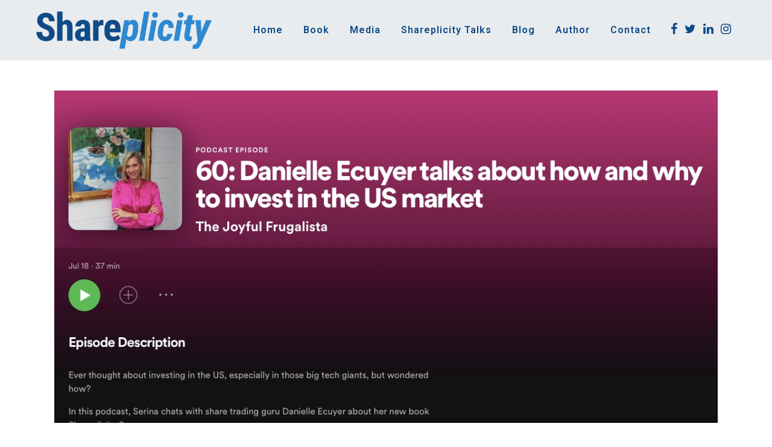

--- FILE ---
content_type: text/css
request_url: https://shareplicity.com.au/wp-content/plugins/ebook-downloader/css/ebook.css?ver=6.3.7
body_size: 59
content:

.list_ebook_con { width:600px; overflow:hidden;}
.list_ebook { float:left; width:158px; margin:10px; padding:5px; border:3px solid #ccc; }
.list_ebook_img { width:150px; margin:0 auto;}
.list_ebook_img img { width:100% !important; border:3px Solid #ccc; display:block;}

































--- FILE ---
content_type: text/css
request_url: https://shareplicity.com.au/wp-content/themes/brigde-child/style.css?ver=1.1
body_size: 3092
content:
/*
Theme Name: Bridge Child
Theme URI: http://bridgelanding.qodeinteractive.com/
Description: Creative Multipurpose WordPress Theme
Tags: one-column, two-columns, three-columns, four-columns, left-sidebar, right-sidebar, custom-menu, featured-images, flexible-header, post-formats, sticky-post, threaded-comments, translation-ready
Author: Qode Interactive
Author URI: http://qodethemes.com/
Text Domain: bridge-child
Version: 1.1
License: GNU General Public License
License URI: licence/GPL.txt
Template: bridge

CSS changes can be made in files in the /css/ folder. This is a placeholder file required by WordPress, so do not delete it.

*/
body p{margin-bottom:20px}
.blue{color:#2E89D1}
.cyan{color:#55EAE1}
.white,.white *{color:#ffffff}
.black{color:#000000}
.bg-grey{background: #E8ECEE}
.bg-blue{background: #2E89D1}
.banner-home > .section_inner > .section_inner_margin > .wpb_column{margin-top:75px;}
.home-banner-section>.vc_column-inner>div.wpb_wrapper{display: grid; grid-template-columns: 50% 50%; grid-template-rows: auto auto auto auto;}
.home-banner-section .wpb_wrapper .home-banner-inner-section{grid-column-start: 1; grid-column-end: span 2;}
.book-position{position: absolute;right: 30px}
.book-position img{width: 555px}
.qbutton.green:hover,.qbutton.white:hover{background-color: transparent !important}
.text-center{text-align:center}
.qbutton.blue{background:#0f4b87;color:#ffffff ;border-color:#0f4b87 !important}
.qbutton.blue:hover{background:transparent;color:#0f4b87;border-color:#0f4b87 !important}
.post_more .qbutton{color:#0F4B87;border-color: #0F4B87}
.content .wpb_text_column ul{margin-left: 60px;list-style-position: outside;list-style: none}
.content .wpb_text_column ul li{position: relative;margin-bottom: 15px}
.content .wpb_text_column ul li:before{content:'';position: absolute;left: -40px;top:5px;width: 15px;height: 15px;background: #55EAE1}
.single .content.content_top_margin_none{margin-top:50px !important}
.chapter-download-position{position: absolute;left: 80px;top: -110px;}
blockquote{border-left: 8px solid #55EAE1 !important;padding: 2px 2px 2px 25px !important;margin: 0 20px !important}
.blog_holder article .post_text h2 .date.entry_date{color:#55EAE1;}
.content .pagination ul li a:hover, .content .pagination ul li span{border-color: #55EAE1}
.vc_grid .vc_gitem-zone.vc_gitem-zone-a{max-height: 300px}
.vc_gitem-zone h4{font-size: 24px;line-height: 28px}
.vc_gitem-zone .vc_gitem_row .vc_gitem-col{padding: 15px 30px}
.vc_btn3-container .vc_btn3.vc_btn3-shape-rounded{border-radius: 0;font-weight: 500}
.vc_btn3-container .vc_btn3.vc_btn3-size-md{padding-left: 35px;padding-right: 35px}
.vc_btn3-container .vc_btn3.vc_btn3-size-md.vc_btn3-style-flat:hover{background-color: #0f4b87}
.time,.post_author,.blog_holder .media_post .post_info{display: none}
.media_post .entry_title{margin-bottom: 15px}
.media_grid{display: grid;grid-template-columns: repeat(3, 1fr);grid-gap: 1em;}		
.media_grid article{background: #ffffff}
.media_grid .post_text{padding: 20px}
.media_grid .date{color:#55EAE1;}
.media_grid .entry_title{line-height: 28px;font-weight: 500;margin-bottom: 15px}
.media_grid .entry_title a{color:#0f4b87;}
.media_grid .post_info{display: none}
.media_grid .post_more{margin-top: 25px}

.qbutton.default.btn-free-download,.qbutton.default.btn-buy-now{line-height: 40px;top:-5px;}
.btn-free-download:after{content:'First Chapter';font-size: 10px;position: absolute;left: 50%;bottom: 10px;margin-left: -42px;line-height: 11px;}

.btn-buy-now:after{content:'Signed Copies';font-size: 10px;text-align: center;position: absolute;left: 50%;bottom: 10px;margin-left: -43px;line-height: 11px;}

form div.wpcf7-response-output.wpcf7-validation-errors,form div.wpcf7-response-output.wpcf7-spam-blocked{background-color: #55eae1;color:#f00;}
.mobile_menu_button span i,div nav.mobile_menu ul li a{color: #0f4b87}
.ebd_results{text-align: center;}
.ebd_link div{background: #0f4b87;color: #ffffff;padding: 8px 15px;padding-top: 20px;flex-direction: column; }
.woocommerce-page .coupon input[type="submit"],form.wpcf7-form input.wpcf7-form-control.wpcf7-submit,.woocommerce form table.cart td.actions input[type="submit"],.woocommerce form .button{background: #55eae1;color: #0f4b87}
.woocommerce-page .coupon input[type="submit"]:hover,form.wpcf7-form input.wpcf7-form-control.wpcf7-submit:hover,.woocommerce form table.cart td.actions input[type="submit"]:hover,.woocommerce form .button:hover{background: transparent;color:#55eae1;}
.woocommerce h2 a{font-size:18px;}
.woocommerce .product-quantity .quantity input.qty{font-family: Roboto}
.woocommerce-page .select2-container .select2-search input[type="text"],.woocommerce-page form table.cart div.coupon .input-text,.woocommerce-page form.woocommerce-form-coupon div.coupon .input-text,.woocommerce .woocommerce-shipping-calculator .form-row input[type=text],.woocommerce form.checkout .col2-set .form-row input[type=text],.woocommerce form.checkout .col2-set .form-row input[type=tel],.woocommerce form.checkout .col2-set .form-row input[type=email],.woocommerce form.checkout .col2-set .form-row select, .woocommerce form.checkout .col2-set .form-row textarea{transition:0.5s;border:1px solid #888;font-family: Roboto;font-size: 14px}
.woocommerce form.checkout .col2-set .form-row .select2{font-size: 14px}
.woocommerce form.checkout .col2-set .form-row input[type=text]:focus{border-color: #2E89D1}
.woocommerce-page .woocommerce div.cart-collaterals div.cart_totals{width: 100%;float: none}
.woocommerce div.cart-collaterals h2{line-height: 28px;padding-bottom: 10px}
.shop_table{width: 100%}
.woocommerce table.cart div.coupon input,.woocommerce table.cart div.coupon.button{display: none}
.woocommerce table.cart div.coupon .text{font-family:Raleway, sans-serif;font-size:15px;color:#0f4b87;font-weight:bold;text-transform:uppercase;text-align: left;position: relative;top: 3px;padding: 15px 0 15px 10px}
.select2-container.select2-container--default .select2-results__options{margin:0;}
.cart-collaterals{border:1px solid #ccc;padding:15px 25px;}
.cart_totals h2{border-bottom: 1px solid #ccc}
.woocommerce-message,.woocommerce-error{border:1px solid #ccc;}
ul.woocommerce-error li{line-height: 24px;font-family: Roboto}
/*to make order details in the right in desktop view*/
div#customer_details {float: left;width: 48%;margin-right: 4%;}
div#order_review {float: right;width: 48%;}
form.woocommerce-checkout{overflow: auto;}
.woocommerce-checkout form h3#order_review_heading {margin-top: 0;float: left;}
.woocommerce-page .woocommerce .col-1, .woocommerce-page .woocommerce .col-2{width: 100%;float:none;}
.woocommerce #payment ul.payment_methods li.wc_payment_method .payment_box{padding-left: 15px}
.woocommerce #payment ul.payment_methods li p,.woocommerce #payment ul.payment_methods li .form-row{margin-bottom: 15px}
.woocommerce #payment ul.payment_methods li .payment_box .input-text,.woocommerce #payment ul.payment_methods li .payment_box .woocommerce-select{padding: 8px 13px}
.woocommerce #payment ul.payment_methods li label{vertical-align: middle;}
#place_order{margin-top:15px;}
@media only screen and (min-width: 1300px){
	.banner-home > .section_inner > .section_inner_margin > .wpb_column:first-child{padding-left:25px;padding-right:80px}
}
@media only screen and (max-width: 1299px) and (min-width: 1200px){
	.banner-home > .section_inner > .section_inner_margin > .wpb_column:first-child{padding-right:25px}
}
@media only screen and (max-width: 1299px){
	.chapter-download-position{top:-111px;}
}
@media only screen and (max-width: 1199px){
	.chapter-download-position{top:-42px;}
	.chapter-download-position img{width:300px}
	.vc_custom_1583729008528{padding-top: 70px !important;padding-bottom: 12px !important}
}
@media only screen and (max-width: 990px) {
	.media_grid{grid-template-columns: 1fr}
    .woocommerce-checkout div#customer_details {width:100%;float:none;margin: 0;}
   	.woocommerce-checkout  div#order_review {clear:both;width:100%; float:none;}
   	.woocommerce-checkout form h3#order_review_heading {float: none }
}
@media only screen and (max-width: 767px){
	.book-position{position: relative;}
}
@media only screen and (max-width: 600px){
	.blockquote-text{font-size: 20px;}
}
@media only screen and (max-width: 480px){
	body .content .container .container_inner.page_container_inner{width: auto;padding-left: 15px;padding-right: 15px}
	.awards-logo img{right:0px !important;}
}
@media only screen and (max-width: 1024px){
	form.wpcf7-form input.wpcf7-form-control.wpcf7-submit{display: flex;top: 90px;}
}

@media only screen and (max-width: 1400px) and (min-width: 1250px){
	nav.main_menu>ul {left: -37% !important; width: 120%;}
}

@media only screen and (max-width: 1249px){
	.header_bottom {
		background-color: #fff!important;
	}

	.header_inner_left, footer.uncover, header {
		position: relative!important;
		left: 0!important;
		margin-bottom: 0;
	}
	
	.fixed_top_header .q_logo img.mobile, .logo_wrapper {
		position: absolute;
	}

	.logo_wrapper, .mobile_menu_button {
		display: table !important;
	}
	
	.logo_wrapper {
		height: 100px!important;
		left: 50%;
	}

	.q_logo a {
		left: -50% !important;
		height: 80px !important;
		width: auto!important;
	}

	header .q_logo img.mobile {
		display: block!important;
		opacity: 1!important;
		position: relative;
		margin: 0 auto;
	}

	.main_menu {
		display: none!important;
	}
}

/*Content-width-height*/
.marginright20{
	margin-right:20px;
}
.marginright_author_85{
	margin-right:85px;
}
.q_masonry_blog article .q_masonry_blog_post_text{
    padding: 35px !important;
}

/*hide content*/

.hidecontent{
	display: none !important;
}


/*Testimonial*/
.testimonial_author{
	font-style: normal !important;
}

/*form output message*/
.wpcf7 form .wpcf7-response-output{display: block !important;}
.wpcf7 form.init .wpcf7-response-output, .wpcf7 form.resetting .wpcf7-response-output, .wpcf7 form.submitting .wpcf7-response-output{margin: 0;border:none;}
.wpcf7 form.sent div.wpcf7-response-output {
	color: #46b450; /* Green */
}

.wpcf7 form.failed div.wpcf7-response-output,
.wpcf7 form.aborted div.wpcf7-response-output {
	color: #dc3232; /* Red */
}

.wpcf7 form.spam div.wpcf7-response-output {
	color: #f56e28; /* Orange */
}

.wpcf7 form.invalid div.wpcf7-response-output,
.wpcf7 form.unaccepted div.wpcf7-response-output {
	color: #ffb900; /* Yellow */
}

/*footer*/
.middle-footer{
	display: flex; 
	flex-direction: row; 
	align-items: center;
}


/*addition*/
.content .wpb_text_column ul {
	margin:0 !important;
}

.content .wpb_text_column ul li:before {
	display:none !important;
}

.btn-pre-order:after {
    content: 'Late June Delivery';
    font-size: 10px;
    text-align: center;
    position: absolute;
    left: 50%;
    bottom: 10px;
    margin-left: -56px;
    line-height: 11px;
}
.qbutton.btn-pre-order {
    line-height: 40px !important;
	top: -5px;
}

.btn-free-download-2:after {
    content: 'Chapter Two';
    font-size: 10px;
    position: absolute;
    left: 50%;
    bottom: 10px;
    margin-left: -39px;
	line-height: 11px;
}
.qbutton.btn-free-download-2 {
    line-height: 40px !important;
	top: -5px;
}

@media only screen and (max-width: 768px){
	a.qbutton.btn-buy-now {
		height:60px;
		padding:0;
	}
	a.qbutton.btn-free-download {
		height:60px;
		padding:0;
	}
	a.qbutton.btn-pre-order {
		height:60px;
		padding:0;
	}
	a.qbutton.btn-free-download-2 {
		height:60px;
		padding:0;
	}
	.home-banner-section{
		margin-top: 30px!important;
	}
	.middle-footer{
		display: flex; 
		flex-direction: column; 
		align-items: center;
	}
	.middle-footer .vc_col-sm-9{
		padding:0 20px;
		margin:10px 0;
	}
}
@media only screen and (min-width: 1024px){
	.home-banner-section .wpb_wrapper .home-banner-inner-section{
		margin-bottom: -10px!important;
	}
}
@media only screen and (min-width: 768px){
	.home-banner-section .wpb_wrapper .home-banner-inner-section.upper-text{
		position:absolute;
		width:195%;
	}
	.middle-footer .footer-text-area{
		text-align: left; 
		padding-right:95px;
	}
}